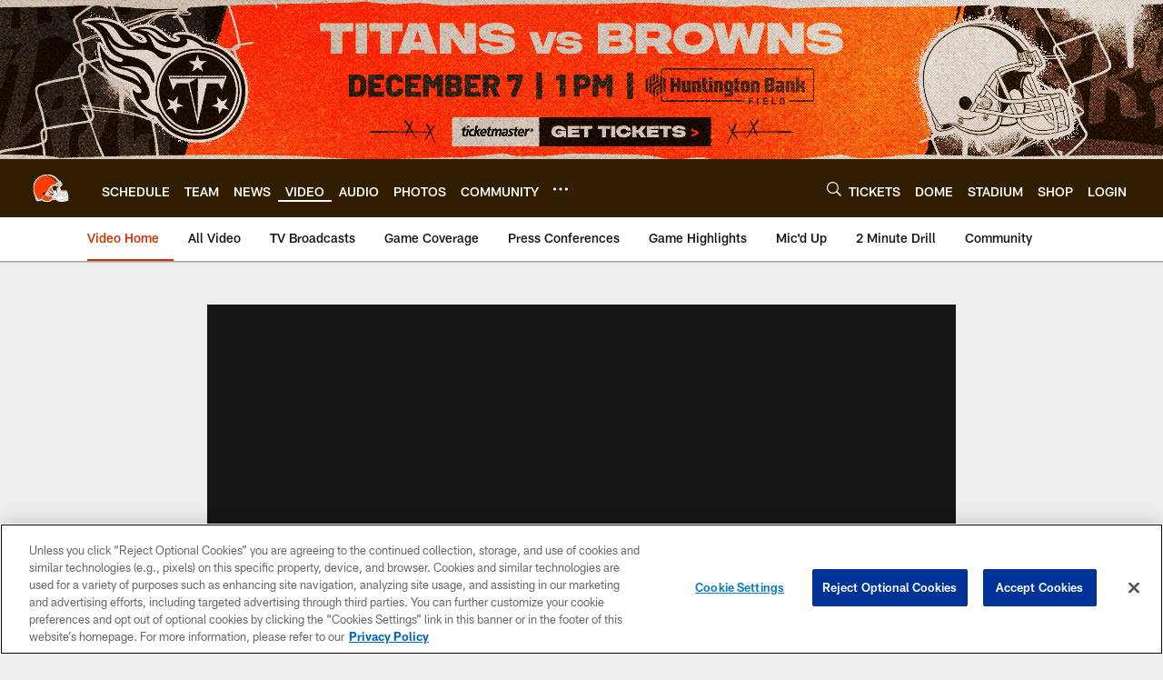

--- FILE ---
content_type: text/html; charset=utf-8
request_url: https://www.google.com/recaptcha/api2/aframe
body_size: 268
content:
<!DOCTYPE HTML><html><head><meta http-equiv="content-type" content="text/html; charset=UTF-8"></head><body><script nonce="rmU_tl0pHXp_MNsj58WOFQ">/** Anti-fraud and anti-abuse applications only. See google.com/recaptcha */ try{var clients={'sodar':'https://pagead2.googlesyndication.com/pagead/sodar?'};window.addEventListener("message",function(a){try{if(a.source===window.parent){var b=JSON.parse(a.data);var c=clients[b['id']];if(c){var d=document.createElement('img');d.src=c+b['params']+'&rc='+(localStorage.getItem("rc::a")?sessionStorage.getItem("rc::b"):"");window.document.body.appendChild(d);sessionStorage.setItem("rc::e",parseInt(sessionStorage.getItem("rc::e")||0)+1);localStorage.setItem("rc::h",'1764817913379');}}}catch(b){}});window.parent.postMessage("_grecaptcha_ready", "*");}catch(b){}</script></body></html>

--- FILE ---
content_type: text/javascript; charset=utf-8
request_url: https://auth-id.clevelandbrowns.com/accounts.webSdkBootstrap?apiKey=4_htmGTM115ImsIMLxs7fvrQ&pageURL=https%3A%2F%2Fwww.clevelandbrowns.com%2Fvideo%2Fmic-d-up-carl-nassib-vs-giants-18175118&sdk=js_next&sdkBuild=18148&format=json
body_size: 431
content:
{
  "callId": "019ae7583a5379ee867453d58ddfc404",
  "errorCode": 0,
  "apiVersion": 2,
  "statusCode": 200,
  "statusReason": "OK",
  "time": "2025-12-04T03:11:50.443Z",
  "hasGmid": "ver4"
}